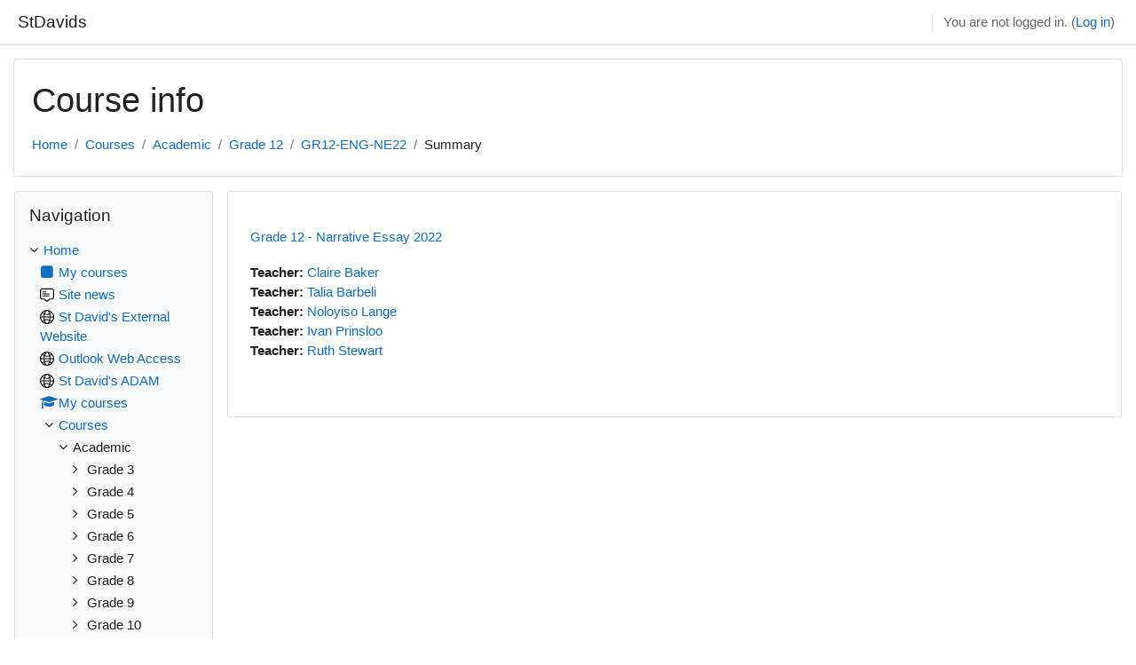

--- FILE ---
content_type: text/html; charset=utf-8
request_url: https://moodle.stdavids.co.za/course/info.php?id=307
body_size: 8178
content:
<!DOCTYPE html>

<html  dir="ltr" lang="en" xml:lang="en">
<head>
    <title>Summary of Grade 12 - Narrative Essay 2022</title>
    <link rel="shortcut icon" href="https://moodle.stdavids.co.za/theme/image.php/classic/theme/1676640489/favicon" />
    <meta http-equiv="Content-Type" content="text/html; charset=utf-8" />
<meta name="keywords" content="moodle, Summary of Grade 12 - Narrative Essay 2022" />
<link rel="stylesheet" type="text/css" href="https://moodle.stdavids.co.za/theme/yui_combo.php?rollup/3.17.2/yui-moodlesimple-min.css" /><script id="firstthemesheet" type="text/css">/** Required in order to fix style inclusion problems in IE with YUI **/</script><link rel="stylesheet" type="text/css" href="https://moodle.stdavids.co.za/theme/styles.php/classic/1676640489_1568645738/all" />
<script>
//<![CDATA[
var M = {}; M.yui = {};
M.pageloadstarttime = new Date();
M.cfg = {"wwwroot":"https:\/\/moodle.stdavids.co.za","homeurl":{},"sesskey":"6LC1qJn0t2","sessiontimeout":"7200","sessiontimeoutwarning":1200,"themerev":"1676640489","slasharguments":1,"theme":"classic","iconsystemmodule":"core\/icon_system_fontawesome","jsrev":"1676640489","admin":"admin","svgicons":true,"usertimezone":"Africa\/Johannesburg","courseId":307,"courseContextId":31498,"contextid":31498,"contextInstanceId":307,"langrev":1676640489,"templaterev":"1676640489"};var yui1ConfigFn = function(me) {if(/-skin|reset|fonts|grids|base/.test(me.name)){me.type='css';me.path=me.path.replace(/\.js/,'.css');me.path=me.path.replace(/\/yui2-skin/,'/assets/skins/sam/yui2-skin')}};
var yui2ConfigFn = function(me) {var parts=me.name.replace(/^moodle-/,'').split('-'),component=parts.shift(),module=parts[0],min='-min';if(/-(skin|core)$/.test(me.name)){parts.pop();me.type='css';min=''}
if(module){var filename=parts.join('-');me.path=component+'/'+module+'/'+filename+min+'.'+me.type}else{me.path=component+'/'+component+'.'+me.type}};
YUI_config = {"debug":false,"base":"https:\/\/moodle.stdavids.co.za\/lib\/yuilib\/3.17.2\/","comboBase":"https:\/\/moodle.stdavids.co.za\/theme\/yui_combo.php?","combine":true,"filter":null,"insertBefore":"firstthemesheet","groups":{"yui2":{"base":"https:\/\/moodle.stdavids.co.za\/lib\/yuilib\/2in3\/2.9.0\/build\/","comboBase":"https:\/\/moodle.stdavids.co.za\/theme\/yui_combo.php?","combine":true,"ext":false,"root":"2in3\/2.9.0\/build\/","patterns":{"yui2-":{"group":"yui2","configFn":yui1ConfigFn}}},"moodle":{"name":"moodle","base":"https:\/\/moodle.stdavids.co.za\/theme\/yui_combo.php?m\/1676640489\/","combine":true,"comboBase":"https:\/\/moodle.stdavids.co.za\/theme\/yui_combo.php?","ext":false,"root":"m\/1676640489\/","patterns":{"moodle-":{"group":"moodle","configFn":yui2ConfigFn}},"filter":null,"modules":{"moodle-core-maintenancemodetimer":{"requires":["base","node"]},"moodle-core-tooltip":{"requires":["base","node","io-base","moodle-core-notification-dialogue","json-parse","widget-position","widget-position-align","event-outside","cache-base"]},"moodle-core-chooserdialogue":{"requires":["base","panel","moodle-core-notification"]},"moodle-core-dragdrop":{"requires":["base","node","io","dom","dd","event-key","event-focus","moodle-core-notification"]},"moodle-core-notification":{"requires":["moodle-core-notification-dialogue","moodle-core-notification-alert","moodle-core-notification-confirm","moodle-core-notification-exception","moodle-core-notification-ajaxexception"]},"moodle-core-notification-dialogue":{"requires":["base","node","panel","escape","event-key","dd-plugin","moodle-core-widget-focusafterclose","moodle-core-lockscroll"]},"moodle-core-notification-alert":{"requires":["moodle-core-notification-dialogue"]},"moodle-core-notification-confirm":{"requires":["moodle-core-notification-dialogue"]},"moodle-core-notification-exception":{"requires":["moodle-core-notification-dialogue"]},"moodle-core-notification-ajaxexception":{"requires":["moodle-core-notification-dialogue"]},"moodle-core-languninstallconfirm":{"requires":["base","node","moodle-core-notification-confirm","moodle-core-notification-alert"]},"moodle-core-popuphelp":{"requires":["moodle-core-tooltip"]},"moodle-core-event":{"requires":["event-custom"]},"moodle-core-blocks":{"requires":["base","node","io","dom","dd","dd-scroll","moodle-core-dragdrop","moodle-core-notification"]},"moodle-core-handlebars":{"condition":{"trigger":"handlebars","when":"after"}},"moodle-core-actionmenu":{"requires":["base","event","node-event-simulate"]},"moodle-core-formchangechecker":{"requires":["base","event-focus","moodle-core-event"]},"moodle-core-lockscroll":{"requires":["plugin","base-build"]},"moodle-core_availability-form":{"requires":["base","node","event","event-delegate","panel","moodle-core-notification-dialogue","json"]},"moodle-backup-backupselectall":{"requires":["node","event","node-event-simulate","anim"]},"moodle-backup-confirmcancel":{"requires":["node","node-event-simulate","moodle-core-notification-confirm"]},"moodle-course-management":{"requires":["base","node","io-base","moodle-core-notification-exception","json-parse","dd-constrain","dd-proxy","dd-drop","dd-delegate","node-event-delegate"]},"moodle-course-dragdrop":{"requires":["base","node","io","dom","dd","dd-scroll","moodle-core-dragdrop","moodle-core-notification","moodle-course-coursebase","moodle-course-util"]},"moodle-course-categoryexpander":{"requires":["node","event-key"]},"moodle-course-util":{"requires":["node"],"use":["moodle-course-util-base"],"submodules":{"moodle-course-util-base":{},"moodle-course-util-section":{"requires":["node","moodle-course-util-base"]},"moodle-course-util-cm":{"requires":["node","moodle-course-util-base"]}}},"moodle-form-passwordunmask":{"requires":[]},"moodle-form-dateselector":{"requires":["base","node","overlay","calendar"]},"moodle-form-shortforms":{"requires":["node","base","selector-css3","moodle-core-event"]},"moodle-question-chooser":{"requires":["moodle-core-chooserdialogue"]},"moodle-question-preview":{"requires":["base","dom","event-delegate","event-key","core_question_engine"]},"moodle-question-searchform":{"requires":["base","node"]},"moodle-availability_completion-form":{"requires":["base","node","event","moodle-core_availability-form"]},"moodle-availability_date-form":{"requires":["base","node","event","io","moodle-core_availability-form"]},"moodle-availability_grade-form":{"requires":["base","node","event","moodle-core_availability-form"]},"moodle-availability_group-form":{"requires":["base","node","event","moodle-core_availability-form"]},"moodle-availability_grouping-form":{"requires":["base","node","event","moodle-core_availability-form"]},"moodle-availability_profile-form":{"requires":["base","node","event","moodle-core_availability-form"]},"moodle-mod_assign-history":{"requires":["node","transition"]},"moodle-mod_quiz-toolboxes":{"requires":["base","node","event","event-key","io","moodle-mod_quiz-quizbase","moodle-mod_quiz-util-slot","moodle-core-notification-ajaxexception"]},"moodle-mod_quiz-autosave":{"requires":["base","node","event","event-valuechange","node-event-delegate","io-form"]},"moodle-mod_quiz-questionchooser":{"requires":["moodle-core-chooserdialogue","moodle-mod_quiz-util","querystring-parse"]},"moodle-mod_quiz-dragdrop":{"requires":["base","node","io","dom","dd","dd-scroll","moodle-core-dragdrop","moodle-core-notification","moodle-mod_quiz-quizbase","moodle-mod_quiz-util-base","moodle-mod_quiz-util-page","moodle-mod_quiz-util-slot","moodle-course-util"]},"moodle-mod_quiz-util":{"requires":["node","moodle-core-actionmenu"],"use":["moodle-mod_quiz-util-base"],"submodules":{"moodle-mod_quiz-util-base":{},"moodle-mod_quiz-util-slot":{"requires":["node","moodle-mod_quiz-util-base"]},"moodle-mod_quiz-util-page":{"requires":["node","moodle-mod_quiz-util-base"]}}},"moodle-mod_quiz-modform":{"requires":["base","node","event"]},"moodle-mod_quiz-quizbase":{"requires":["base","node"]},"moodle-message_airnotifier-toolboxes":{"requires":["base","node","io"]},"moodle-filter_glossary-autolinker":{"requires":["base","node","io-base","json-parse","event-delegate","overlay","moodle-core-event","moodle-core-notification-alert","moodle-core-notification-exception","moodle-core-notification-ajaxexception"]},"moodle-filter_mathjaxloader-loader":{"requires":["moodle-core-event"]},"moodle-editor_atto-rangy":{"requires":[]},"moodle-editor_atto-editor":{"requires":["node","transition","io","overlay","escape","event","event-simulate","event-custom","node-event-html5","node-event-simulate","yui-throttle","moodle-core-notification-dialogue","moodle-core-notification-confirm","moodle-editor_atto-rangy","handlebars","timers","querystring-stringify"]},"moodle-editor_atto-plugin":{"requires":["node","base","escape","event","event-outside","handlebars","event-custom","timers","moodle-editor_atto-menu"]},"moodle-editor_atto-menu":{"requires":["moodle-core-notification-dialogue","node","event","event-custom"]},"moodle-report_eventlist-eventfilter":{"requires":["base","event","node","node-event-delegate","datatable","autocomplete","autocomplete-filters"]},"moodle-report_loglive-fetchlogs":{"requires":["base","event","node","io","node-event-delegate"]},"moodle-gradereport_history-userselector":{"requires":["escape","event-delegate","event-key","handlebars","io-base","json-parse","moodle-core-notification-dialogue"]},"moodle-qbank_editquestion-chooser":{"requires":["moodle-core-chooserdialogue"]},"moodle-tool_capability-search":{"requires":["base","node"]},"moodle-tool_lp-dragdrop-reorder":{"requires":["moodle-core-dragdrop"]},"moodle-tool_monitor-dropdown":{"requires":["base","event","node"]},"moodle-assignfeedback_editpdf-editor":{"requires":["base","event","node","io","graphics","json","event-move","event-resize","transition","querystring-stringify-simple","moodle-core-notification-dialog","moodle-core-notification-alert","moodle-core-notification-warning","moodle-core-notification-exception","moodle-core-notification-ajaxexception"]},"moodle-atto_accessibilitychecker-button":{"requires":["color-base","moodle-editor_atto-plugin"]},"moodle-atto_accessibilityhelper-button":{"requires":["moodle-editor_atto-plugin"]},"moodle-atto_align-button":{"requires":["moodle-editor_atto-plugin"]},"moodle-atto_bold-button":{"requires":["moodle-editor_atto-plugin"]},"moodle-atto_charmap-button":{"requires":["moodle-editor_atto-plugin"]},"moodle-atto_clear-button":{"requires":["moodle-editor_atto-plugin"]},"moodle-atto_collapse-button":{"requires":["moodle-editor_atto-plugin"]},"moodle-atto_emojipicker-button":{"requires":["moodle-editor_atto-plugin"]},"moodle-atto_emoticon-button":{"requires":["moodle-editor_atto-plugin"]},"moodle-atto_equation-button":{"requires":["moodle-editor_atto-plugin","moodle-core-event","io","event-valuechange","tabview","array-extras"]},"moodle-atto_h5p-button":{"requires":["moodle-editor_atto-plugin"]},"moodle-atto_html-beautify":{},"moodle-atto_html-codemirror":{"requires":["moodle-atto_html-codemirror-skin"]},"moodle-atto_html-button":{"requires":["promise","moodle-editor_atto-plugin","moodle-atto_html-beautify","moodle-atto_html-codemirror","event-valuechange"]},"moodle-atto_image-button":{"requires":["moodle-editor_atto-plugin"]},"moodle-atto_indent-button":{"requires":["moodle-editor_atto-plugin"]},"moodle-atto_italic-button":{"requires":["moodle-editor_atto-plugin"]},"moodle-atto_link-button":{"requires":["moodle-editor_atto-plugin"]},"moodle-atto_managefiles-button":{"requires":["moodle-editor_atto-plugin"]},"moodle-atto_managefiles-usedfiles":{"requires":["node","escape"]},"moodle-atto_media-button":{"requires":["moodle-editor_atto-plugin","moodle-form-shortforms"]},"moodle-atto_noautolink-button":{"requires":["moodle-editor_atto-plugin"]},"moodle-atto_orderedlist-button":{"requires":["moodle-editor_atto-plugin"]},"moodle-atto_recordrtc-recording":{"requires":["moodle-atto_recordrtc-button"]},"moodle-atto_recordrtc-button":{"requires":["moodle-editor_atto-plugin","moodle-atto_recordrtc-recording"]},"moodle-atto_rtl-button":{"requires":["moodle-editor_atto-plugin"]},"moodle-atto_strike-button":{"requires":["moodle-editor_atto-plugin"]},"moodle-atto_subscript-button":{"requires":["moodle-editor_atto-plugin"]},"moodle-atto_superscript-button":{"requires":["moodle-editor_atto-plugin"]},"moodle-atto_table-button":{"requires":["moodle-editor_atto-plugin","moodle-editor_atto-menu","event","event-valuechange"]},"moodle-atto_title-button":{"requires":["moodle-editor_atto-plugin"]},"moodle-atto_underline-button":{"requires":["moodle-editor_atto-plugin"]},"moodle-atto_undo-button":{"requires":["moodle-editor_atto-plugin"]},"moodle-atto_unorderedlist-button":{"requires":["moodle-editor_atto-plugin"]}}},"gallery":{"name":"gallery","base":"https:\/\/moodle.stdavids.co.za\/lib\/yuilib\/gallery\/","combine":true,"comboBase":"https:\/\/moodle.stdavids.co.za\/theme\/yui_combo.php?","ext":false,"root":"gallery\/1676640489\/","patterns":{"gallery-":{"group":"gallery"}}}},"modules":{"core_filepicker":{"name":"core_filepicker","fullpath":"https:\/\/moodle.stdavids.co.za\/lib\/javascript.php\/1676640489\/repository\/filepicker.js","requires":["base","node","node-event-simulate","json","async-queue","io-base","io-upload-iframe","io-form","yui2-treeview","panel","cookie","datatable","datatable-sort","resize-plugin","dd-plugin","escape","moodle-core_filepicker","moodle-core-notification-dialogue"]},"core_comment":{"name":"core_comment","fullpath":"https:\/\/moodle.stdavids.co.za\/lib\/javascript.php\/1676640489\/comment\/comment.js","requires":["base","io-base","node","json","yui2-animation","overlay","escape"]},"mathjax":{"name":"mathjax","fullpath":"https:\/\/cdn.jsdelivr.net\/npm\/mathjax@2.7.9\/MathJax.js?delayStartupUntil=configured"}}};
M.yui.loader = {modules: {}};

//]]>
</script>

    <meta name="viewport" content="width=device-width, initial-scale=1.0">
</head>
<body  id="page-course-info" class="format-topics  path-course chrome dir-ltr lang-en yui-skin-sam yui3-skin-sam moodle-stdavids-co-za pagelayout-incourse course-307 context-31498 category-7 notloggedin ">

<div id="page-wrapper" class="d-print-block">

    <div>
    <a class="sr-only sr-only-focusable" href="#maincontent">Skip to main content</a>
</div><script src="https://moodle.stdavids.co.za/lib/javascript.php/1676640489/lib/polyfills/polyfill.js"></script>
<script src="https://moodle.stdavids.co.za/theme/yui_combo.php?rollup/3.17.2/yui-moodlesimple-min.js"></script><script src="https://moodle.stdavids.co.za/lib/javascript.php/1676640489/lib/javascript-static.js"></script>
<script>
//<![CDATA[
document.body.className += ' jsenabled';
//]]>
</script>



    <nav class="fixed-top navbar navbar-bootswatch navbar-expand moodle-has-zindex">
    
        <a href="https://moodle.stdavids.co.za/" class="navbar-brand d-flex align-items-center m-1 p-0 aabtn">
                StDavids
        </a>
    
        <ul class="navbar-nav d-none d-md-flex">
            <!-- custom_menu -->
            
            <!-- page_heading_menu -->
            
        </ul>
        <div id="usernavigation" class="navbar-nav my-1 ml-auto">
            <div class="divider border-left h-50 align-self-center mx-1"></div>
            
            
            <div class="d-flex align-items-stretch usermenu-container" data-region="usermenu">
                <div class="usermenu"><span class="login nav-link">You are not logged in. (<a href="https://moodle.stdavids.co.za/login/index.php">Log in</a>)</span></div>
            </div>
        </div>
    </nav>

    <div id="page" class="container-fluid d-print-block">
        <header id="page-header" class="row">
    <div class="col-12 pt-3 pb-3">
        <div class="card ">
            <div class="card-body ">
                <div class="d-flex align-items-center">
                    <div class="mr-auto">
                    <div class="page-context-header"><div class="page-header-headings"><h1>Course info</h1></div></div>
                    </div>
                    <div class="header-actions-container flex-shrink-0" data-region="header-actions-container">
                    </div>
                </div>
                <div class="d-flex flex-wrap">
                    <div id="page-navbar">
                        <nav aria-label="Navigation bar">
    <ol class="breadcrumb">
                <li class="breadcrumb-item">
                    <a href="https://moodle.stdavids.co.za/"  >Home</a>
                </li>
        
                <li class="breadcrumb-item">
                    <a href="https://moodle.stdavids.co.za/course/index.php"  >Courses</a>
                </li>
        
                <li class="breadcrumb-item">
                    <a href="https://moodle.stdavids.co.za/course/index.php?categoryid=2"  >Academic</a>
                </li>
        
                <li class="breadcrumb-item">
                    <a href="https://moodle.stdavids.co.za/course/index.php?categoryid=7"  >Grade 12</a>
                </li>
        
                <li class="breadcrumb-item">
                    <a href="https://moodle.stdavids.co.za/course/view.php?id=307"  title="Grade 12 - Narrative Essay 2022">GR12-ENG-NE22</a>
                </li>
        
                <li class="breadcrumb-item"><span>Summary</span></li>
        </ol>
</nav>
                    </div>
                    <div class="ml-auto d-flex">
                        
                    </div>
                    <div id="course-header">
                        
                    </div>
                </div>
            </div>
        </div>
    </div>
</header>

        <div id="page-content" class="row  blocks-pre   d-print-block">
            <div id="region-main-box" class="region-main">
                <section id="region-main" class="region-main-content" aria-label="Content">
                    <span class="notifications" id="user-notifications"></span>
                    <div role="main"><span id="maincontent"></span><div class="box py-3 generalbox info"><div class="coursebox clearfix" data-courseid="307" data-type="1"><div class="info"><h3 class="coursename"><a class="aalink" href="https://moodle.stdavids.co.za/course/view.php?id=307">Grade 12 - Narrative Essay 2022</a></h3><div class="moreinfo"></div></div><div class="content"><div class="d-flex"><div class="flex-grow-1"><ul class="teachers"><li><span class="font-weight-bold">Teacher: </span><a href="https://moodle.stdavids.co.za/user/view.php?id=2759&amp;course=1">Claire Baker</a></li><li><span class="font-weight-bold">Teacher: </span><a href="https://moodle.stdavids.co.za/user/view.php?id=1270&amp;course=1">Talia Barbeli</a></li><li><span class="font-weight-bold">Teacher: </span><a href="https://moodle.stdavids.co.za/user/view.php?id=2841&amp;course=1">Noloyiso Lange</a></li><li><span class="font-weight-bold">Teacher: </span><a href="https://moodle.stdavids.co.za/user/view.php?id=3174&amp;course=1">Ivan Prinsloo</a></li><li><span class="font-weight-bold">Teacher: </span><a href="https://moodle.stdavids.co.za/user/view.php?id=1393&amp;course=1">Ruth Stewart</a></li></ul></div></div></div></div></div><br /></div>
                    
                    
                </section>
            </div>
            <div class="columnleft blockcolumn  has-blocks ">
                <section data-region="blocks-column" class="d-print-none" aria-label="Blocks">
                    <aside id="block-region-side-pre" class="block-region" data-blockregion="side-pre" data-droptarget="1"><a href="#sb-1" class="sr-only sr-only-focusable">Skip Navigation</a>

<section id="inst3135"
     class=" block_navigation block  card mb-3"
     role="navigation"
     data-block="navigation"
     data-instance-id="3135"
          aria-labelledby="instance-3135-header"
     >

    <div class="card-body p-3">

            <h5 id="instance-3135-header" class="card-title d-inline">Navigation</h5>


        <div class="card-text content mt-3">
            <ul class="block_tree list" role="tree" data-ajax-loader="block_navigation/nav_loader"><li class="type_unknown depth_1 contains_branch" role="treeitem" aria-expanded="true" aria-owns="random6971c992453a64_group" data-collapsible="false" aria-labelledby="random6971c992453a63_label_1_1"><p class="tree_item branch navigation_node"><a tabindex="-1" id="random6971c992453a63_label_1_1" href="https://moodle.stdavids.co.za/">Home</a></p><ul id="random6971c992453a64_group" role="group"><li class="type_custom depth_2 item_with_icon" role="treeitem" aria-labelledby="random6971c992453a65_label_2_3"><p class="tree_item hasicon"><a tabindex="-1" id="random6971c992453a65_label_2_3" href="https://moodle.stdavids.co.za/my/courses.php"><i class="icon fa fa-square fa-fw navicon" aria-hidden="true"  ></i><span class="item-content-wrap">My courses</span></a></p></li><li class="type_activity depth_2 item_with_icon" role="treeitem" aria-labelledby="random6971c992453a65_label_2_4"><p class="tree_item hasicon"><a tabindex="-1" id="random6971c992453a65_label_2_4" title="Forum" href="https://moodle.stdavids.co.za/mod/forum/view.php?id=1"><img class="icon navicon" alt="Forum" title="Forum" src="https://moodle.stdavids.co.za/theme/image.php/classic/forum/1676640489/monologo" /><span class="item-content-wrap">Site news</span></a></p></li><li class="type_activity depth_2 item_with_icon" role="treeitem" aria-labelledby="random6971c992453a65_label_2_5"><p class="tree_item hasicon"><a href="https://moodle.stdavids.co.za/mod/url/view.php?id=4" id="random6971c992453a65_label_2_5" class=""  tabindex="-1"  title="URL" ><img class="icon navicon" alt="URL" title="URL" src="https://moodle.stdavids.co.za/theme/image.php/classic/url/1676640489/monologo" /><span class="item-content-wrap">St David's External Website</span></a></p></li><li class="type_activity depth_2 item_with_icon" role="treeitem" aria-labelledby="random6971c992453a65_label_2_6"><p class="tree_item hasicon"><a href="https://moodle.stdavids.co.za/mod/url/view.php?id=19" id="random6971c992453a65_label_2_6" class=""  tabindex="-1"  title="URL" ><img class="icon navicon" alt="URL" title="URL" src="https://moodle.stdavids.co.za/theme/image.php/classic/url/1676640489/monologo" /><span class="item-content-wrap">Outlook Web Access</span></a></p></li><li class="type_activity depth_2 item_with_icon" role="treeitem" aria-labelledby="random6971c992453a65_label_2_7"><p class="tree_item hasicon"><a tabindex="-1" id="random6971c992453a65_label_2_7" title="URL" href="https://moodle.stdavids.co.za/mod/url/view.php?id=673"><img class="icon navicon" alt="URL" title="URL" src="https://moodle.stdavids.co.za/theme/image.php/classic/url/1676640489/monologo" /><span class="item-content-wrap">St David's ADAM</span></a></p></li><li class="type_system depth_2 item_with_icon" role="treeitem" aria-labelledby="random6971c992453a65_label_2_9"><p class="tree_item hasicon"><a tabindex="-1" id="random6971c992453a65_label_2_9" href="https://moodle.stdavids.co.za/my/courses.php"><i class="icon fa fa-graduation-cap fa-fw navicon" aria-hidden="true"  ></i><span class="item-content-wrap">My courses</span></a></p></li><li class="type_system depth_2 contains_branch" role="treeitem" aria-expanded="true" aria-owns="random6971c992453a612_group" aria-labelledby="random6971c992453a65_label_2_10"><p class="tree_item branch canexpand"><a tabindex="-1" id="random6971c992453a65_label_2_10" href="https://moodle.stdavids.co.za/course/index.php">Courses</a></p><ul id="random6971c992453a612_group" role="group"><li class="type_category depth_3 contains_branch" role="treeitem" aria-expanded="true" aria-owns="random6971c992453a614_group" aria-labelledby="random6971c992453a613_label_3_11"><p class="tree_item branch canexpand"><span tabindex="-1" id="random6971c992453a613_label_3_11">Academic</span></p><ul id="random6971c992453a614_group" role="group"><li class="type_category depth_4 contains_branch" role="treeitem" aria-expanded="false" data-requires-ajax="true" data-loaded="false" data-node-id="expandable_branch_10_23" data-node-key="23" data-node-type="10" aria-labelledby="random6971c992453a615_label_4_12"><p class="tree_item branch" id="expandable_branch_10_23"><span tabindex="-1" id="random6971c992453a615_label_4_12">Grade 3</span></p></li><li class="type_category depth_4 contains_branch" role="treeitem" aria-expanded="false" data-requires-ajax="true" data-loaded="false" data-node-id="expandable_branch_10_14" data-node-key="14" data-node-type="10" aria-labelledby="random6971c992453a615_label_4_13"><p class="tree_item branch" id="expandable_branch_10_14"><span tabindex="-1" id="random6971c992453a615_label_4_13">Grade 4</span></p></li><li class="type_category depth_4 contains_branch" role="treeitem" aria-expanded="false" data-requires-ajax="true" data-loaded="false" data-node-id="expandable_branch_10_15" data-node-key="15" data-node-type="10" aria-labelledby="random6971c992453a615_label_4_14"><p class="tree_item branch" id="expandable_branch_10_15"><span tabindex="-1" id="random6971c992453a615_label_4_14">Grade 5</span></p></li><li class="type_category depth_4 contains_branch" role="treeitem" aria-expanded="false" data-requires-ajax="true" data-loaded="false" data-node-id="expandable_branch_10_16" data-node-key="16" data-node-type="10" aria-labelledby="random6971c992453a615_label_4_15"><p class="tree_item branch" id="expandable_branch_10_16"><span tabindex="-1" id="random6971c992453a615_label_4_15">Grade 6</span></p></li><li class="type_category depth_4 contains_branch" role="treeitem" aria-expanded="false" data-requires-ajax="true" data-loaded="false" data-node-id="expandable_branch_10_17" data-node-key="17" data-node-type="10" aria-labelledby="random6971c992453a615_label_4_16"><p class="tree_item branch" id="expandable_branch_10_17"><span tabindex="-1" id="random6971c992453a615_label_4_16">Grade 7</span></p></li><li class="type_category depth_4 contains_branch" role="treeitem" aria-expanded="false" data-requires-ajax="true" data-loaded="false" data-node-id="expandable_branch_10_3" data-node-key="3" data-node-type="10" aria-labelledby="random6971c992453a615_label_4_17"><p class="tree_item branch" id="expandable_branch_10_3"><span tabindex="-1" id="random6971c992453a615_label_4_17">Grade 8</span></p></li><li class="type_category depth_4 contains_branch" role="treeitem" aria-expanded="false" data-requires-ajax="true" data-loaded="false" data-node-id="expandable_branch_10_4" data-node-key="4" data-node-type="10" aria-labelledby="random6971c992453a615_label_4_18"><p class="tree_item branch" id="expandable_branch_10_4"><span tabindex="-1" id="random6971c992453a615_label_4_18">Grade 9</span></p></li><li class="type_category depth_4 contains_branch" role="treeitem" aria-expanded="false" data-requires-ajax="true" data-loaded="false" data-node-id="expandable_branch_10_5" data-node-key="5" data-node-type="10" aria-labelledby="random6971c992453a615_label_4_19"><p class="tree_item branch" id="expandable_branch_10_5"><span tabindex="-1" id="random6971c992453a615_label_4_19">Grade 10</span></p></li><li class="type_category depth_4 contains_branch" role="treeitem" aria-expanded="false" data-requires-ajax="true" data-loaded="false" data-node-id="expandable_branch_10_6" data-node-key="6" data-node-type="10" aria-labelledby="random6971c992453a615_label_4_20"><p class="tree_item branch" id="expandable_branch_10_6"><span tabindex="-1" id="random6971c992453a615_label_4_20">Grade 11</span></p></li><li class="type_category depth_4 contains_branch" role="treeitem" aria-expanded="true" aria-owns="random6971c992453a616_group" aria-labelledby="random6971c992453a615_label_4_21"><p class="tree_item branch"><span tabindex="-1" id="random6971c992453a615_label_4_21">Grade 12</span></p><ul id="random6971c992453a616_group" role="group"><li class="type_course depth_5 item_with_icon current_branch" role="treeitem" aria-labelledby="random6971c992453a617_label_5_22"><p class="tree_item hasicon active_tree_node"><a tabindex="-1" id="random6971c992453a617_label_5_22" title="Grade 12 - Narrative Essay 2022" href="https://moodle.stdavids.co.za/course/view.php?id=307"><i class="icon fa fa-graduation-cap fa-fw navicon" aria-hidden="true"  ></i><span class="item-content-wrap">GR12-ENG-NE22</span></a></p></li><li class="type_course depth_5 item_with_icon" role="treeitem" aria-labelledby="random6971c992453a617_label_5_23"><p class="tree_item hasicon"><a tabindex="-1" id="random6971c992453a617_label_5_23" title="JR-TurnItIn Testing" href="https://moodle.stdavids.co.za/course/view.php?id=306"><i class="icon fa fa-graduation-cap fa-fw navicon" aria-hidden="true"  ></i><span class="item-content-wrap">JRTT</span></a></p></li><li class="type_course depth_5 item_with_icon" role="treeitem" aria-labelledby="random6971c992453a617_label_5_24"><p class="tree_item hasicon"><a tabindex="-1" id="random6971c992453a617_label_5_24" title="Advanced Programme English" href="https://moodle.stdavids.co.za/course/view.php?id=226"><i class="icon fa fa-graduation-cap fa-fw navicon" aria-hidden="true"  ></i><span class="item-content-wrap">APENG</span></a></p></li><li class="type_course depth_5 item_with_icon" role="treeitem" aria-labelledby="random6971c992453a617_label_5_25"><p class="tree_item hasicon"><a tabindex="-1" id="random6971c992453a617_label_5_25" title="Grade 12 - Accounting" href="https://moodle.stdavids.co.za/course/view.php?id=183"><i class="icon fa fa-graduation-cap fa-fw navicon" aria-hidden="true"  ></i><span class="item-content-wrap">Gr12-ACC</span></a></p></li><li class="type_course depth_5 item_with_icon" role="treeitem" aria-labelledby="random6971c992453a617_label_5_26"><p class="tree_item hasicon"><a tabindex="-1" id="random6971c992453a617_label_5_26" title="Grade 12 - Advanced Programme Maths" href="https://moodle.stdavids.co.za/course/view.php?id=274"><i class="icon fa fa-graduation-cap fa-fw navicon" aria-hidden="true"  ></i><span class="item-content-wrap">GR12-APM</span></a></p></li><li class="type_course depth_5 item_with_icon" role="treeitem" aria-labelledby="random6971c992453a617_label_5_27"><p class="tree_item hasicon"><a tabindex="-1" id="random6971c992453a617_label_5_27" title="Grade 12 - Afrikaans" href="https://moodle.stdavids.co.za/course/view.php?id=188"><i class="icon fa fa-graduation-cap fa-fw navicon" aria-hidden="true"  ></i><span class="item-content-wrap">GR12-AFR</span></a></p></li><li class="type_course depth_5 item_with_icon" role="treeitem" aria-labelledby="random6971c992453a617_label_5_28"><p class="tree_item hasicon"><a tabindex="-1" id="random6971c992453a617_label_5_28" title="Grade 12 - Business Studies" href="https://moodle.stdavids.co.za/course/view.php?id=240"><i class="icon fa fa-graduation-cap fa-fw navicon" aria-hidden="true"  ></i><span class="item-content-wrap">GR12-BS</span></a></p></li><li class="type_course depth_5 item_with_icon" role="treeitem" aria-labelledby="random6971c992453a617_label_5_29"><p class="tree_item hasicon"><a tabindex="-1" id="random6971c992453a617_label_5_29" title="Grade 12 - Business Studies - Mr Black" href="https://moodle.stdavids.co.za/course/view.php?id=245"><i class="icon fa fa-graduation-cap fa-fw navicon" aria-hidden="true"  ></i><span class="item-content-wrap">GR12-BUS-JB</span></a></p></li><li class="type_course depth_5 item_with_icon" role="treeitem" aria-labelledby="random6971c992453a617_label_5_30"><p class="tree_item hasicon"><a tabindex="-1" id="random6971c992453a617_label_5_30" title="Grade 12 - Business Studies - Mr Ireland" href="https://moodle.stdavids.co.za/course/view.php?id=8"><i class="icon fa fa-graduation-cap fa-fw navicon" aria-hidden="true"  ></i><span class="item-content-wrap">Gr12-BS-IREB</span></a></p></li><li class="type_course depth_5 item_with_icon" role="treeitem" aria-labelledby="random6971c992453a617_label_5_31"><p class="tree_item hasicon"><a tabindex="-1" id="random6971c992453a617_label_5_31" title="Grade 12 - CAT - Mr Mthembu" href="https://moodle.stdavids.co.za/course/view.php?id=302"><i class="icon fa fa-graduation-cap fa-fw navicon" aria-hidden="true"  ></i><span class="item-content-wrap">Gr12CAT</span></a></p></li><li class="type_course depth_5 item_with_icon" role="treeitem" aria-labelledby="random6971c992453a617_label_5_32"><p class="tree_item hasicon"><a tabindex="-1" id="random6971c992453a617_label_5_32" title="Grade 12 - Computer Applications Technology" href="https://moodle.stdavids.co.za/course/view.php?id=220"><i class="icon fa fa-graduation-cap fa-fw navicon" aria-hidden="true"  ></i><span class="item-content-wrap">GR12-CAT</span></a></p></li></ul></li><li class="type_category depth_4 contains_branch" role="treeitem" aria-expanded="false" data-requires-ajax="true" data-loaded="false" data-node-id="expandable_branch_10_8" data-node-key="8" data-node-type="10" aria-labelledby="random6971c992453a615_label_4_33"><p class="tree_item branch" id="expandable_branch_10_8"><span tabindex="-1" id="random6971c992453a615_label_4_33">Teachers</span></p></li></ul></li><li class="type_category depth_3 contains_branch" role="treeitem" aria-expanded="false" data-requires-ajax="true" data-loaded="false" data-node-id="expandable_branch_10_9" data-node-key="9" data-node-type="10" aria-labelledby="random6971c992453a613_label_3_34"><p class="tree_item branch" id="expandable_branch_10_9"><span tabindex="-1" id="random6971c992453a613_label_3_34">Extramural</span></p></li><li class="type_category depth_3 contains_branch" role="treeitem" aria-expanded="false" data-requires-ajax="true" data-loaded="false" data-node-id="expandable_branch_10_21" data-node-key="21" data-node-type="10" aria-labelledby="random6971c992453a613_label_3_35"><p class="tree_item branch" id="expandable_branch_10_21"><span tabindex="-1" id="random6971c992453a613_label_3_35">Outreach</span></p></li><li class="type_category depth_3 contains_branch" role="treeitem" aria-expanded="false" data-requires-ajax="true" data-loaded="false" data-node-id="expandable_branch_10_1" data-node-key="1" data-node-type="10" aria-labelledby="random6971c992453a613_label_3_36"><p class="tree_item branch" id="expandable_branch_10_1"><span tabindex="-1" id="random6971c992453a613_label_3_36">General</span></p></li></ul></li></ul></li></ul>
            <div class="footer"></div>
            
        </div>

    </div>

</section>

  <span id="sb-1"></span></aside>
                </section>
            </div>

            <div class="columnright blockcolumn ">
                <section data-region="blocks-column" class="d-print-none" aria-label="Blocks">
                    <aside id="block-region-side-post" class="block-region" data-blockregion="side-post" data-droptarget="1"></aside>
                </section>
            </div>
        </div>
    </div>
    
    <footer id="page-footer" class="footer-dark bg-dark text-light">
        <div class="container footer-dark-inner">
            <div id="course-footer"></div>
    
            <div class="pb-3">
            </div>
    
            <div class="logininfo">You are not logged in. (<a href="https://moodle.stdavids.co.za/login/index.php">Log in</a>)</div>
            <div class="tool_usertours-resettourcontainer"></div>
            <div class="homelink"><a href="https://moodle.stdavids.co.za/course/view.php?id=307">GR12-ENG-NE22</a></div>
            <nav class="nav navbar-nav d-md-none" aria-label="Custom menu">
                    <ul class="list-unstyled pt-3">
                    </ul>
            </nav>
            <div class="tool_dataprivacy"><a href="https://moodle.stdavids.co.za/admin/tool/dataprivacy/summary.php">Data retention summary</a></div><a href="https://download.moodle.org/mobile?version=2022112801.05&amp;lang=en&amp;iosappid=633359593&amp;androidappid=com.moodle.moodlemobile">Get the mobile app</a>
            
            <script>
//<![CDATA[
var require = {
    baseUrl : 'https://moodle.stdavids.co.za/lib/requirejs.php/1676640489/',
    // We only support AMD modules with an explicit define() statement.
    enforceDefine: true,
    skipDataMain: true,
    waitSeconds : 0,

    paths: {
        jquery: 'https://moodle.stdavids.co.za/lib/javascript.php/1676640489/lib/jquery/jquery-3.6.1.min',
        jqueryui: 'https://moodle.stdavids.co.za/lib/javascript.php/1676640489/lib/jquery/ui-1.13.2/jquery-ui.min',
        jqueryprivate: 'https://moodle.stdavids.co.za/lib/javascript.php/1676640489/lib/requirejs/jquery-private'
    },

    // Custom jquery config map.
    map: {
      // '*' means all modules will get 'jqueryprivate'
      // for their 'jquery' dependency.
      '*': { jquery: 'jqueryprivate' },
      // Stub module for 'process'. This is a workaround for a bug in MathJax (see MDL-60458).
      '*': { process: 'core/first' },

      // 'jquery-private' wants the real jQuery module
      // though. If this line was not here, there would
      // be an unresolvable cyclic dependency.
      jqueryprivate: { jquery: 'jquery' }
    }
};

//]]>
</script>
<script src="https://moodle.stdavids.co.za/lib/javascript.php/1676640489/lib/requirejs/require.min.js"></script>
<script>
//<![CDATA[
M.util.js_pending("core/first");
require(['core/first'], function() {
require(['core/prefetch'])
;
require(["media_videojs/loader"], function(loader) {
    loader.setUp('en');
});;
function legacy_activity_onclick_handler_1(e) { e.halt(); window.open('http://moodlenew.stdavids.co.za/mod/url/view.php?id=4&redirect=1', '', 'width=640,height=480,toolbar=no,location=no,menubar=no,copyhistory=no,status=no,directories=no,scrollbars=yes,resizable=yes'); return false; };
function legacy_activity_onclick_handler_2(e) { e.halt(); window.open('http://moodlenew.stdavids.co.za/mod/url/view.php?id=19&redirect=1', '', 'width=620,height=450,toolbar=no,location=no,menubar=no,copyhistory=no,status=no,directories=no,scrollbars=yes,resizable=yes'); return false; };

    require(['core/yui'], function(Y) {
            Y.on('click', legacy_activity_onclick_handler_1, '#random6971c992453a65_label_2_5', null);
    });
;

    require(['core/yui'], function(Y) {
            Y.on('click', legacy_activity_onclick_handler_2, '#random6971c992453a65_label_2_6', null);
    });
;
M.util.js_pending('block_navigation/navblock'); require(['block_navigation/navblock'], function(amd) {amd.init("3135"); M.util.js_complete('block_navigation/navblock');});;
M.util.js_pending('block_settings/settingsblock'); require(['block_settings/settingsblock'], function(amd) {amd.init("3136", null); M.util.js_complete('block_settings/settingsblock');});;

M.util.js_pending('theme_boost/loader');
require(['theme_boost/loader'], function() {
    M.util.js_complete('theme_boost/loader');
});
;
M.util.js_pending('core/notification'); require(['core/notification'], function(amd) {amd.init(31498, []); M.util.js_complete('core/notification');});;
M.util.js_pending('core/log'); require(['core/log'], function(amd) {amd.setConfig({"level":"warn"}); M.util.js_complete('core/log');});;
M.util.js_pending('core/page_global'); require(['core/page_global'], function(amd) {amd.init(); M.util.js_complete('core/page_global');});;
M.util.js_pending('core/utility'); require(['core/utility'], function(amd) {M.util.js_complete('core/utility');});
    M.util.js_complete("core/first");
});
//]]>
</script>
<script>
//<![CDATA[
M.str = {"moodle":{"lastmodified":"Last modified","name":"Name","error":"Error","info":"Information","yes":"Yes","no":"No","ok":"OK","viewallcourses":"View all courses","cancel":"Cancel","confirm":"Confirm","areyousure":"Are you sure?","closebuttontitle":"Close","unknownerror":"Unknown error","file":"File","url":"URL","collapseall":"Collapse all","expandall":"Expand all"},"repository":{"type":"Type","size":"Size","invalidjson":"Invalid JSON string","nofilesattached":"No files attached","filepicker":"File picker","logout":"Logout","nofilesavailable":"No files available","norepositoriesavailable":"Sorry, none of your current repositories can return files in the required format.","fileexistsdialogheader":"File exists","fileexistsdialog_editor":"A file with that name has already been attached to the text you are editing.","fileexistsdialog_filemanager":"A file with that name has already been attached","renameto":"Rename to \"{$a}\"","referencesexist":"There are {$a} links to this file","select":"Select"},"admin":{"confirmdeletecomments":"You are about to delete comments, are you sure?","confirmation":"Confirmation"},"debug":{"debuginfo":"Debug info","line":"Line","stacktrace":"Stack trace"},"langconfig":{"labelsep":": "}};
//]]>
</script>
<script>
//<![CDATA[
(function() {Y.use("moodle-filter_mathjaxloader-loader",function() {M.filter_mathjaxloader.configure({"mathjaxconfig":"\nMathJax.Hub.Config({\n    config: [\"Accessible.js\", \"Safe.js\"],\n    errorSettings: { message: [\"!\"] },\n    skipStartupTypeset: true,\n    messageStyle: \"none\"\n});\n","lang":"en"});
});
Y.use("moodle-filter_glossary-autolinker",function() {M.filter_glossary.init_filter_autolinking({"courseid":0});
});
M.util.help_popups.setup(Y);
 M.util.js_pending('random6971c992453a630'); Y.on('domready', function() { M.util.js_complete("init");  M.util.js_complete('random6971c992453a630'); });
})();
//]]>
</script>

        </div>
    </footer>
</div>

</body>
</html>